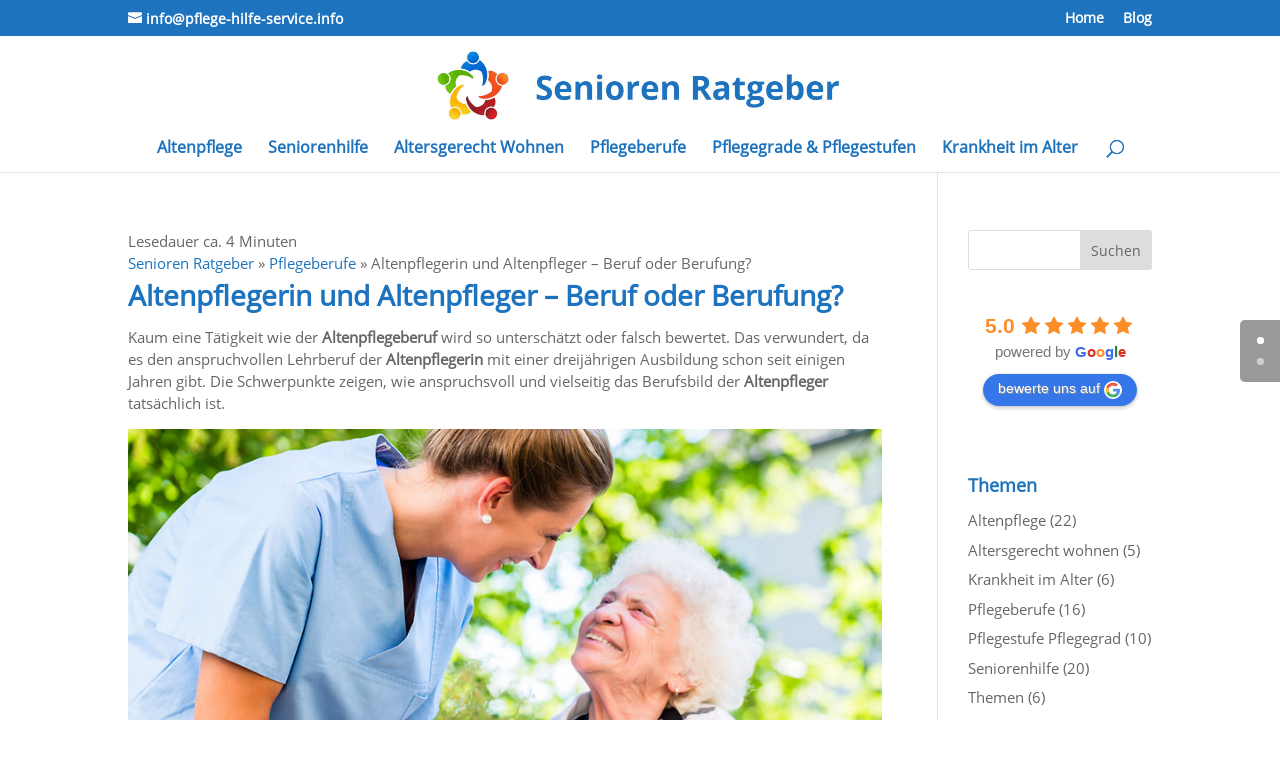

--- FILE ---
content_type: text/html; charset=utf-8
request_url: https://www.google.com/recaptcha/api2/aframe
body_size: 267
content:
<!DOCTYPE HTML><html><head><meta http-equiv="content-type" content="text/html; charset=UTF-8"></head><body><script nonce="TJNbkFonf6IyvrM0LSpKWw">/** Anti-fraud and anti-abuse applications only. See google.com/recaptcha */ try{var clients={'sodar':'https://pagead2.googlesyndication.com/pagead/sodar?'};window.addEventListener("message",function(a){try{if(a.source===window.parent){var b=JSON.parse(a.data);var c=clients[b['id']];if(c){var d=document.createElement('img');d.src=c+b['params']+'&rc='+(localStorage.getItem("rc::a")?sessionStorage.getItem("rc::b"):"");window.document.body.appendChild(d);sessionStorage.setItem("rc::e",parseInt(sessionStorage.getItem("rc::e")||0)+1);localStorage.setItem("rc::h",'1768605211014');}}}catch(b){}});window.parent.postMessage("_grecaptcha_ready", "*");}catch(b){}</script></body></html>

--- FILE ---
content_type: application/javascript; charset=utf-8
request_url: https://fundingchoicesmessages.google.com/f/AGSKWxUVwQRMsQ2mmCpt8qU2kJhrTvWD_h2tUvz0a5AnAyJq54uaklntqaXKIjV8UeVvteVvs-ZNn5FYZf5HQJ2R2Zaxv3HeFQ5YZNxb0edT9jnp4B_LLJuyNepbqWt9XYNvaFjxBx1fpQ==?fccs=W251bGwsbnVsbCxudWxsLG51bGwsbnVsbCxudWxsLFsxNzY4NjA1MjExLDQ5NjAwMDAwMF0sbnVsbCxudWxsLG51bGwsW251bGwsWzcsNiwxMF0sbnVsbCxudWxsLG51bGwsbnVsbCxudWxsLG51bGwsbnVsbCxudWxsLG51bGwsMV0sImh0dHBzOi8vcGZsZWdlLWhpbGZlLXNlcnZpY2UuaW5mby9hbHRlbnBmbGVnZXJpbi8iLG51bGwsW1s4LCJNOWxrelVhWkRzZyJdLFs5LCJlbi1VUyJdLFsxNiwiWzEsMSwxXSJdLFsxOSwiMiJdLFsyNCwiIl0sWzI1LCJbWzk1MzQwMjUyLDk1MzQwMjU0XV0iXSxbMjksImZhbHNlIl1dXQ
body_size: 148
content:
if (typeof __googlefc.fcKernelManager.run === 'function') {"use strict";this.default_ContributorServingResponseClientJs=this.default_ContributorServingResponseClientJs||{};(function(_){var window=this;
try{
var np=function(a){this.A=_.t(a)};_.u(np,_.J);var op=function(a){this.A=_.t(a)};_.u(op,_.J);op.prototype.getWhitelistStatus=function(){return _.F(this,2)};var pp=function(a){this.A=_.t(a)};_.u(pp,_.J);var qp=_.Zc(pp),rp=function(a,b,c){this.B=a;this.j=_.A(b,np,1);this.l=_.A(b,_.Nk,3);this.F=_.A(b,op,4);a=this.B.location.hostname;this.D=_.Dg(this.j,2)&&_.O(this.j,2)!==""?_.O(this.j,2):a;a=new _.Og(_.Ok(this.l));this.C=new _.bh(_.q.document,this.D,a);this.console=null;this.o=new _.jp(this.B,c,a)};
rp.prototype.run=function(){if(_.O(this.j,3)){var a=this.C,b=_.O(this.j,3),c=_.dh(a),d=new _.Ug;b=_.fg(d,1,b);c=_.C(c,1,b);_.hh(a,c)}else _.eh(this.C,"FCNEC");_.lp(this.o,_.A(this.l,_.Ae,1),this.l.getDefaultConsentRevocationText(),this.l.getDefaultConsentRevocationCloseText(),this.l.getDefaultConsentRevocationAttestationText(),this.D);_.mp(this.o,_.F(this.F,1),this.F.getWhitelistStatus());var e;a=(e=this.B.googlefc)==null?void 0:e.__executeManualDeployment;a!==void 0&&typeof a==="function"&&_.Qo(this.o.G,
"manualDeploymentApi")};var sp=function(){};sp.prototype.run=function(a,b,c){var d;return _.v(function(e){d=qp(b);(new rp(a,d,c)).run();return e.return({})})};_.Rk(7,new sp);
}catch(e){_._DumpException(e)}
}).call(this,this.default_ContributorServingResponseClientJs);
// Google Inc.

//# sourceURL=/_/mss/boq-content-ads-contributor/_/js/k=boq-content-ads-contributor.ContributorServingResponseClientJs.en_US.M9lkzUaZDsg.es5.O/d=1/exm=ad_blocking_detection_executable,kernel_loader,loader_js_executable,web_iab_us_states_signal_executable/ed=1/rs=AJlcJMzanTQvnnVdXXtZinnKRQ21NfsPog/m=cookie_refresh_executable
__googlefc.fcKernelManager.run('\x5b\x5b\x5b7,\x22\x5b\x5bnull,\\\x22pflege-hilfe-service.info\\\x22,\\\x22AKsRol8IvjEmHSsTr77Phybr26_nffhvnES4_Dpp85Cq22-tbKvQkjwlwlF5xT8QVLsM2Y9qN_hDVElQ5KlYE-1Y-thDZjJ2AYOF2J5tultpc2-bdU5VyQh1XFt_GiB6Zt7tHkIqHypE072-WHrUpM_ijyfZbb5ajA\\\\u003d\\\\u003d\\\x22\x5d,null,\x5b\x5bnull,null,null,\\\x22https:\/\/fundingchoicesmessages.google.com\/f\/AGSKWxV_c92fTg_a71mrHakRJDC3tkNYSiHyl5Pj_YTR5PCLilRi7ri1-68QopmK_TOKjhJrGR9LKvZCBiPcGbzBI9ydXjVy1ksImZvpy0w7lLGMRgZ8RkK4R62LnrbZqaoDHOwJX06X3Q\\\\u003d\\\\u003d\\\x22\x5d,null,null,\x5bnull,null,null,\\\x22https:\/\/fundingchoicesmessages.google.com\/el\/AGSKWxXiKBqK1PiofdpTeQfD9Z2n1RDQYWaPCwxPFSnE-lKw9NHt8FNVwg0p4L7xupI2wo6CB23muPawzcon1hp-dEFV8gGb7XFRHEYR-gqB3t6xbqFkPDmjl-y4P07PmKhpzQLpmHH6hQ\\\\u003d\\\\u003d\\\x22\x5d,null,\x5bnull,\x5b7,6,10\x5d,null,null,null,null,null,null,null,null,null,1\x5d\x5d,\x5b3,1\x5d\x5d\x22\x5d\x5d,\x5bnull,null,null,\x22https:\/\/fundingchoicesmessages.google.com\/f\/AGSKWxV_vVIlW4kUu6apxDCE_F22JAIR-NWAv_0o61f-SUhyjS7IsgetmPfcR7T6xyCDqeRrXU3qPXOMsEHFtL3yLxwJxeho9LHWzB5akejUpyA0-5UibH-Emuzr8z7fMD7Z7FCSjxdq9g\\u003d\\u003d\x22\x5d\x5d');}

--- FILE ---
content_type: application/javascript; charset=utf-8
request_url: https://fundingchoicesmessages.google.com/f/AGSKWxV5eyQNbf4RxkzczbXFamSMjckEFTbHj0kvUsawVsFASW_5kOlc1Bz-vGg5Nym-OMnhUa8nJ9nH9cVkCSptwrpV1RwiaHY25kY_y6ihrrfVoChMJEN6WNkw8A8nbGzQQToqJowDoq0MP41ZQufaa3M1FAiq7fsZYFJ2_ExStWF45v5QZcmNP7Br_-k9/_/ads-1./peeltr./js.ad/size=/partner-ad-/adfuncs.
body_size: -1291
content:
window['ec2f4744-a5b8-4e2c-8eee-b241923c5337'] = true;